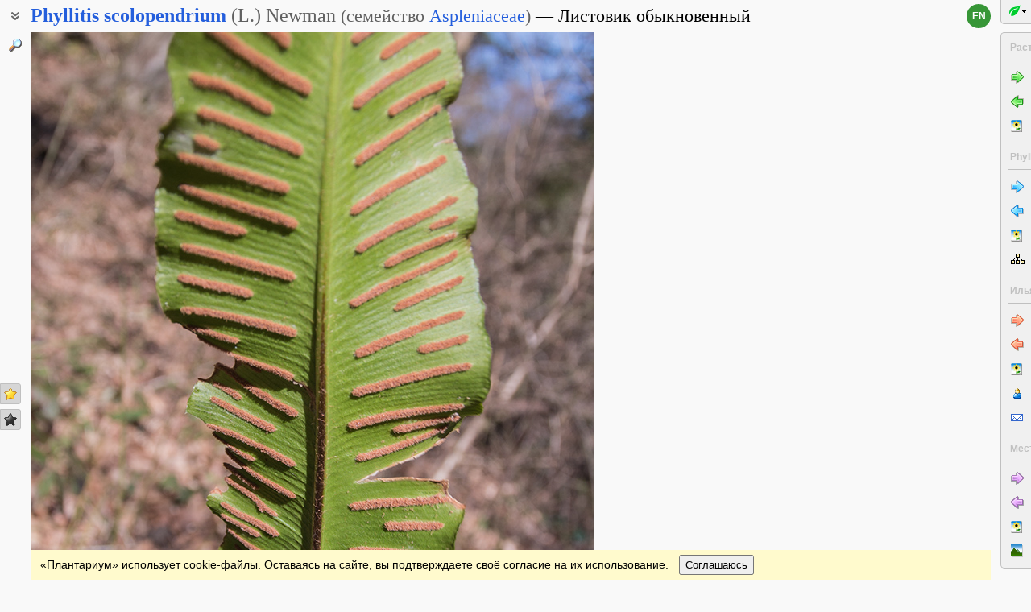

--- FILE ---
content_type: text/html; charset=UTF-8
request_url: https://www.plantarium.ru/page/image/id/758990.html
body_size: 9684
content:
<html lang="ru" class='image-page'>
	<head>
		<meta http-equiv='Content-Type' content='text/html; charset=UTF-8' />
		<meta http-equiv='Content-Script-Type' content='text/javascript' />
		<meta http-equiv='Content-Style-Type' content='text/css' />
		<meta name='robots' content='all' />
		<title>Phyllitis scolopendrium - Изображение особи - Плантариум</title>
		<meta name='keywords' content='Phyllitis scolopendrium, Костенец сколопендровый, Листовик сколопендровый, Листовник многоножковый, Листовник обыкновенный, Листовник сколопендровый, Олений язык, Вегетативные органы, Фруктификации' />
		<meta name='description' content='Phyllitis scolopendrium. Костенец сколопендровый, Листовик сколопендровый, Листовник многоножковый, Листовник обыкновенный, Листовник сколопендровый, Олений язык. Часть вайи с сорусами (вид на абаксиальную поверхность). Краснодарский край, Сочи, окр. мкр-на Мацеста, Сочинский нац. парк, Агурское ущелье, широколиственный лес. 24.01.2015. Изображение особи.' />
		<meta name='author' content='Программирование и оформление: Дмитрий Геннадьевич Орешкин, 2007-2025' />
		<meta name="verify-v1" content="6qx+0U9Q2Ypx3XqryFwFJ6oGnwVzr2G/ZY5R1DhVVLE=" />
		<link rel='stylesheet' type='text/css' href='/lib/css/general_20250720.css' />
		<link rel='stylesheet' type='text/css' href='/lib/css/image.new_20210321.css' />
		<link rel='search' type='application/opensearchdescription+xml' href='/opensearch.xml' title='Плантариум' />
		<!-- apple touch icons -->
		<link rel="apple-touch-icon" href="/apple-touch-icon.png" />
		<link rel="apple-touch-icon" sizes="58x58" href="/apple-touch-icon-58.png" />
		<link rel="apple-touch-icon" sizes="76x76" href="/apple-touch-icon-76.png" />
		<link rel="apple-touch-icon" sizes="120x120" href="/apple-touch-icon-120.png" />
		<link rel="apple-touch-icon" sizes="152x152" href="/apple-touch-icon-152.png" />
		<!-- autosuggest -->
		<link type="text/css" rel="stylesheet" href="/lib/css/jquery.ui.core.css">
		<link type="text/css" rel="stylesheet" href="/lib/css/jquery.ui.autocomplete.css">
		<link type="text/css" rel="stylesheet" href="/lib/css/jquery.ui.theme.css">
		<script type="text/javascript" src="/lib/js/jquery.min.js"></script>
		<script type="text/javascript" src="/lib/js/jquery.ui.core.min.js"></script>
		<script type="text/javascript" src="/lib/js/jquery.ui.widget.min.js"></script>
		<script type="text/javascript" src="/lib/js/jquery.ui.position.min.js"></script>
		<script type="text/javascript" src="/lib/js/jquery.ui.autocomplete.min.js"></script>
		<!-- /autosuggest -->
		<script src='/lib/js/utils.system.js?20250618'></script>
		<script src='/lib/js/obj.Validator_20250309.js'></script>
		<script src='/lib/js/obj.Validator.messages_20250309.ru.js'></script>
		<script type="text/javascript" src="/lib/js/class.Popup.js?20160313"></script><script type="text/javascript" src="/lib/js/page/Image.js?20260112"></script><script type="text/javascript" src="/lib/js/image.new.js?20250702"></script><script>goApp.currentImageId=758990;goApp.imagesJsonURL="/page/images_json/id/27887.html";goApp.mainImagesJsonURL="/page/main_images_json/id/27887.html";</script><script>goApp.groupedImages=[{"ID":758988,"id":758988,"g":"20230201214615-1434-58","t":0,"W":1350,"H":900,"w":160,"h":107,"T":2,"s":"0d2026ab","d":"Спороносящее растение. Краснодарский край, Сочи, окр. мкр-на Мацеста, Сочинский нац. парк, Агурское ущелье, широколиственный лес. 24.01.2015.","f":"758988_0d2026ab.jpg"},{"ID":758990,"id":758990,"g":"20230201214615-1434-58","t":0,"W":700,"H":1050,"w":107,"h":160,"T":2,"s":"f87b021d","d":"Часть вайи с сорусами (вид на абаксиальную поверхность). Краснодарский край, Сочи, окр. мкр-на Мацеста, Сочинский нац. парк, Агурское ущелье, широколиственный лес. 24.01.2015.","f":"758990_f87b021d.jpg"}]</script><script>handleArrow(39,"/page/next/for/758990.html");handleArrow(37,"/page/prev/for/758990.html")</script><script>goApp.charNavMap={"next":{"68":"\/page\/next\/for\/758990.html","69":"\/page\/next\/for\/758990.html","78":"\/page\/image\/id\/761232.html","84":"\/page\/image\/id\/761232.html","70":"\/page\/image\/id\/759054.html","65":"\/page\/image\/id\/759054.html","75":"\/page\/image\/id\/759054.html","76":"\/page\/image\/id\/759054.html"},"prev":{"85":"\/page\/image\/id\/758988.html","71":"\/page\/image\/id\/758988.html","68":"\/page\/prev\/for\/758990.html","69":"\/page\/prev\/for\/758990.html","78":"\/page\/image\/id\/758988.html","84":"\/page\/image\/id\/758988.html","70":"\/page\/image\/id\/758988.html","65":"\/page\/image\/id\/758988.html","75":"\/page\/image\/id\/758988.html","76":"\/page\/image\/id\/758988.html"},"defaultKey":"69"};</script><script>goApp.imgURL="/page/image/id/%id%.html";goApp.imgGroup="20230201214615-1434-58";goApp.imgPath="/dat/plants/";</script><script>goApp.strShowNext="Показать ещё %num%"</script><script>goApp.links={"templateBBCode":"[url=%img_url%][img]%img_src%[/img][/url]\n[url=https://www.plantarium.ru/page/view/item/27887.html]Phyllitis scolopendrium[/url] на сайте «[url=%host%]Плантариум[/url]»","templateHTML":"<a href=\"%img_url%\" title=\"Смотреть полноразмерное изображение\"><img src=\"%img_src%\" width=\"%img_width%\" height=\"%img_height%\" alt=\"Изображение особи. Автор - Илья Михеев\" /></a><br /><a href=\"https://www.plantarium.ru/page/view/item/27887.html\" title=\"Перейти к описанию таксона\">Phyllitis scolopendrium</a> на сайте &laquo;<a href=\"%host%\">Плантариум</a>&raquo;","imageSrc":"https://www.plantarium.ru/dat/plants/9/990/758990.jpg","imageURL":"https://www.plantarium.ru/page/image/id/758990.html","resizeAppURL":"http://onf.ly/","enterWidth":"Введите требуемую ширину изображения в пикселях (точках)","intExpected":"Ширина изображения должна быть положительным целым числом не более 1024"}</script><script>goApp.tipsAndTrics={"text":"Быстрая навигация:<ul><li>[Ctrl]+[стрелка влево] — переход к предыдущему (ранее загруженному) фото;</li><li>[Ctrl]+[стрелка вправо] — переход к следующему (загруженному позднее) фото.</li></ul>Если щёлкнуть мышкой по картинке<ul><li>слева — загрузится предыдущее фото,</li><li>справа — загрузится следующее фото,</li></ul>а если при этом удерживать нажатыми кнопки<ul><li>[t] или [т] — предыдущее/следующее фото в текущем <strong>т</strong>аксоне (или в \"Неопознанных особях\");</li><li>[g] или [г] — предыдущее/следующее фото в <strong>г</strong>руппе.</li><li>[a] или [а] — предыдущее/следующее фото из снимков, загруженных <strong>а</strong>втором текущего изображения;</li><li>[l] или [л] — предыдущее/следующее фото в <strong>л</strong>окации (географической точке).</li><li>[e] или [в] — предыдущее/следующее среди <strong>в</strong>сех фото (это режим по умолчанию).</li></ul>Чтобы изменить режим перехода, действующий по умолчанию, на один из описанных выше, щёлкните по кнопкам-стрелочкам на картинке правой кнопкой мыши и воспользуйтесь появившимся меню.<br /><br /><p class=\"bold\">Для авторизованных пользователей</p>Быстрая положительная оценка:<ul><li>[Ctrl]+[* на цифровой клавиатуре] — ставит \"золотую звёздочку\" фото.</li></ul>Быстрое редактирование:<ul><li>[Ctrl]+[Enter] — открытие формы редактирования свойств фото;</li><li>[Ctrl]+[Enter] при открытой форме редактирования (если курсор в тексте) — отправка (сохранение) изменений на сервер.</li></ul>"}</script>
		<script>function googleTranslateElementInit() {new google.translate.TranslateElement({pageLanguage: "ru",multilanguagePage: true});}</script><script src="//translate.google.com/translate_a/element.js?cb=googleTranslateElementInit"></script>
	</head>
	<body id="documentBody" class="" onkeydown="goApp.openEditOnKedown(event)">
		<!-- Rating@Mail.ru counter -->
		<script type="text/javascript">
		var _tmr = window._tmr || (window._tmr = []);
		_tmr.push({id: "1354914", type: "pageView", start: (new Date()).getTime()});
		(function (d, w, id) {
		  if (d.getElementById(id)) return;
		  var ts = d.createElement("script"); ts.type = "text/javascript"; ts.async = true; ts.id = id;
		  ts.src = "https://top-fwz1.mail.ru/js/code.js";
		  var f = function () {var s = d.getElementsByTagName("script")[0]; s.parentNode.insertBefore(ts, s);};
		  if (w.opera == "[object Opera]") { d.addEventListener("DOMContentLoaded", f, false); } else { f(); }
		})(document, window, "topmailru-code");
		</script><noscript><div>
		<img src="https://top-fwz1.mail.ru/counter?id=1354914;js=na" style="border:0;position:absolute;left:-9999px;" alt="Top.Mail.Ru" />
		</div></noscript>
		<!-- //Rating@Mail.ru counter -->
		<div class="page-top-pane">
			<div id="pageHeadPane" class="page-head-pane">
				<div class="page-head">
					<div class="page-head-content">
						<div class="page-head-title">
							<span class="page-head-primary-title"><span class=""><span class="taxon-name taxon-name-modern">Phyllitis</span> <span class="taxon-name taxon-name-modern">scolopendrium</span> <span class="taxon-author">(L.) Newman</span><span class="family"> (<span class="taxon-type">семейство</span> <a href="/page/view/item/44802.html">Aspleniaceae</a>)</span></span></span><div
								class="page-head-secondary-title"><span class="main-russian-name">Листовик обыкновенный</span></div>
						</div>
						<div class="page-head-inner-content"><div>Костенец сколопендровый</div><div>Листовик сколопендровый</div><div>Листовник многоножковый</div><div>Листовник обыкновенный</div><div>Листовник сколопендровый</div><div>Олений язык</div></div>
					</div>
				</div>
			</div>
			<div id="langSwitcher" class="ru" lang="en" title="View this page in English"><a href="/lang/en/page/image/id/758990.html">en</a></div>
		</div>

		<div id="headControlButton" class="head-control-button" title="Показать названия таксона"></div>

		<div class="page-content-pane"><div id="imageTopAnchor"></div><span id="imageWrapper" class="image-wrapper"><img id="imgMain" class="img-full" src="/dat/plants/9/990/758990_f87b021d.jpg" width="700" height="1050" init_width="700" init_height="1050" alt="Изображение особи Phyllitis scolopendrium." ondblclick="goApp.animatedScrollTo(&quot;#imageTopAnchor&quot;, 300)" /><a id="nav-area-prev" class="nav-area left" href="/page/prev/for/758990.html" title="Смотреть предыдущую фотографию"><div class="nav-area-shadow"></div><div class="nav-area-content nav-circle"></div><div class="nav-area-content nav-arrow"></div></a><a id="nav-area-next" class="nav-area right" href="/page/next/for/758990.html" title="Смотреть следующую фотографию"><div class="nav-area-shadow"></div><div class="nav-area-content nav-circle"></div><div class="nav-area-content nav-arrow"></div></a><div id="navModeMenu" class="nav-mode-menu"><div id="navModeMenuContent" class="nav-mode-menu-content"><div class="nav-mode-hint">Режим перехода по умолчанию:</div><a class="side-menu-item smi-next" disabled="disabled">к другому фото в порядке загрузки</a><a class="side-menu-item smi-next-blue" onclick="goApp.setDefaultNavMode(&quot;t&quot;)">к другому фото таксона</a><a class="side-menu-item smi-next-yellow" onclick="goApp.setDefaultNavMode(&quot;g&quot;)">к другому фото в группе</a><a class="side-menu-item smi-next-red" onclick="goApp.setDefaultNavMode(&quot;a&quot;)">к другому фото автора</a><a class="side-menu-item smi-next-violet" onclick="goApp.setDefaultNavMode(&quot;l&quot;)">к другому фото в географической точке</a></div></div></span><div id="img-info-pane" class="img-info-pane"><div class="img-description">Часть вайи с сорусами (вид на абаксиальную поверхность). Краснодарский край, Сочи, окр. мкр-на Мацеста, Сочинский нац. парк, Агурское ущелье, широколиственный лес. 24.01.2015.</div><div class="img-author"><a href="/page/personal/of/1434.html">Илья Михеев</a>&nbsp;<span class="no-wrap"><span style="cursor:help; color: green" title="Правила использования этого фото: С указанием авторства">CC BY</span> <span title="2023-02-01 21:47:18">2023</span></span></div><div class="img-location">Место съёмки: <a href="/page/landscapes/point/10720.html" title="Перейти на страницу с описанием географической точки, в которой снято растение/лишайник" onclick="return goApp.showPointMenu(this,event)" oncontextmenu="return goApp.showPointMenu(this,event)">Агурский водопад</a> (смотреть на картах <span><a href="https://maps.google.com/maps?ll=43.559047222222,39.827536111111&q=43.559047222222,39.827536111111&z=13&hl=ru" target="_blank" onclick="return goApp.showMapInfo(this,event)" oncontextmenu="return goApp.showMapInfo(this,event)">Google</a></span>, <span><a href="https://maps.yandex.ru/?ll=39.827536111111,43.559047222222&l=sat&z=14&spn=0.1,0.1&pt=39.827536111111,43.559047222222,pmgnm1" target="_blank" onclick="return goApp.showMapInfo(this,event)" oncontextmenu="return goApp.showMapInfo(this,event)">Яндекса</a></span>, <span><a href="https://www.openstreetmap.org/?mlat=43.559047222222&mlon=39.827536111111#map=14/43.559047222222/39.827536111111" target="_blank" onclick="return goApp.showMapInfo(this,event)" oncontextmenu="return goApp.showMapInfo(this,event)">OpenStreetMap</a></span>)</div></div><div id="mapInfoBox" class="popup popup-menu" style="display:none;width:350px" onclick="goApp.mapInfoBox.stopEvent(event);goApp.mapInfoBox.close();" title=""><p>Маркер на карте <span class="red">не будет указывать точные координаты</span> растения или лишайника.</p> <p>Маркер укажет лишь на условный центр местности ("<a href="/page/help/topic/points.html" target="_blank">географической точки</a>"), где сделано фото.</p> <a id="mapInfoBoxLink" target="_blank"class="bold">Открыть карту</a></div><div class="form-hint"><script>document.write('Можете уточнить или исправить определение? Есть сомнения или замечания? <a href="/page/registration.html">Зарегистрируйтесь</a>, и вы сможете <a href="/page/help/topic/photo_moving.html">перенести фото</a> к нужному таксону<!-- или начать его обсуждение <a href="http://forum.plantarium.ru/viewforum.php?id=2">на форуме</a>-->!')</script></div><form name="formn" onsubmit="return true" method="post" onreset="return goValidator.confirmReset()"><input name="key" value="8033" type="hidden" /><input name="id" value="758990" type="hidden" /><input name="operation" value="set_navigation_mode" type="hidden" /><input name="mode" value="" type="hidden" /><input name="page" value="image" type="hidden" /></form><div class="see-also">Смотри также:</div><div class="fast-task-pane"><div class="fast-task-item fast-task-group"><a title="Просмотреть превью других снимков этой особи или особей из этой же популяции" href="javascript://show group previews" onclick="goApp.showGroupPreviews(this)" class="command">Все фото в группе</a> (2)</div><div class="fast-task-item fast-task-point"><a title="Перейти на страницу с описанием географической точки, в которой снято растение/лишайник" href="/page/landscapes/point/10720.html" onclick="return goApp.showPointMenu(this,event)" oncontextmenu="return goApp.showPointMenu(this,event)">Место съёмки</a></div><div class="fast-task-item fast-task-taxon-previews"><a title="Просмотреть список других фотографий таксона" href="/page/view/item/27887.html" onclick="return goApp.loadAndShowPreviews(this)" class="command">Все фото таксона</a> (176)</div><div class="fast-task-item fast-task-taxon-page"><a title="Перейти к описанию и фотографиям таксона" href="/page/view/item/27887.html">Описание таксона</a></div><div class="fast-task-item fast-task-codes"><a title="Получить HTML или BBCode чтобы вставить ссылку с превью этой страницы" href="javascript://shows HTML and BBCode to create link to this page" onclick="goApp.showLinkCodes(this)" class="command">Код для ссылки в Сети</a></div><div class="fast-task-item fast-task-codes"><a title="Получить код ссылки для использования в печатных публикациях" href="javascript://shows references for print publications" onclick="goApp.showPrintReferences(this)" class="command">Ссылки для публикаций</a></div></div><div id="boxTaskContentPane"><div id="boxGroupSect" style="display:none" class=" page-section"><h2 class="page-section-title"><a href="#boxGroupSect" id="boxGroupSect">Все фото в группе</a></h2><div class="img-preview-list" id="boxGroupList"></div><script>goApp.showGroupPreviews(null, true)</script><div id="boxGroupView"><div class="see-fullsize-group"><a title="Отобразить другие фото из группы в полный размер на этой странице" href="javascript://show other full-size images of plant here" onclick="goApp.showGroupImages()" class="command">Показать полноразмерные изображения</a></div></div></div><div id="boxPreviewSect" style="display:none" class=" page-section"><h2 class="page-section-title"><a href="#boxPreviewSect" id="boxPreviewSect">Все фото таксона</a></h2><div class="img-preview-list-container"><div class="img-preview-list" id="boxPreviewList"></div></div><div id="boxTaxonView"><div class="see-fullsize-group"><a title="Отобразить другие фото из группы в полный размер на этой странице" href="javascript://show other full-size images of taxon here" onclick="goApp.showTaxonImages(this, 0)" class="command">Показать полноразмерные изображения</a></div></div></div><div id="boxLinkCodeSect" style="display:none" class=" page-section"><h2 class="page-section-title"><a href="#boxLinkCodeSect" id="boxLinkCodeSect">Код ссылки на фото</a></h2><table class="form-table" width="100%" cellpadding="0" cellspacing="0"><col width="120" /><tbody><tr><td class="form-label">Создать:</td><td class="form-control"><a class="command" title="Показать код на этом языке" href="javascript://generate HTML code" onclick="goApp.getHTMLCodePreview(this,107,160)">HTML</a>&nbsp;или&nbsp;<a class="command" title="Показать код на этом языке" href="javascript://generate BBCode" onclick="goApp.getBBCodePreview(this,107,160)">BBCode</a> с "превьюшкой"</td></tr><tr><td class="top form-label">Код для ссылки в Сети:</td><td class="form-control"><textarea id="textCode" class="ctrl-spread" rows="5" readonly="readonly">Выберите в строке выше тип кода для ссылки, который вы хотели бы получить.
HTML пригоден для вставки в тело страниц, BBCode - для форумов, поддерживающих этот язык разметки.</textarea></td></tr><tr><td class="top form-label">Так это будет выглядеть:</td><td class="form-control"><a href="/page/image/id/758990.html" title="Смотреть полноразмерное изображение"><img src="/dat/plants/9/990/758990.jpg" alt="Изображение особи. Автор - Илья Михеев" /></a><br /><a href="https://www.plantarium.ru/page/view/item/27887.html" title="Перейти к описанию таксона">Phyllitis scolopendrium</a> на сайте &laquo;<a href="https://www.plantarium.ru/">Плантариум</a>&raquo;</td></tr></tbody></table></div><div id="boxLinkReferencesSect" style="display:none" class=" page-section"><h2 class="page-section-title"><a href="#boxLinkReferencesSect" id="boxLinkReferencesSect">Ссылки для публикаций</a></h2><div class="text-sample reference" style="margin: 5px 0px">Михеев И. 2023. Изображение Phyllitis scolopendrium (L.) Newman // Плантариум. Растения и лишайники России и сопредельных стран: открытый онлайн атлас и определитель растений. [Электронный ресурс] URL: <a href="https://www.plantarium.ru/page/image/id/758990.html">https://www.plantarium.ru/page/image/id/758990.html</a> (дата обращения: 28.01.2026).</div><div class="text-sample reference" style="margin: 5px 0px">Mikheev I. 2023. Image of Phyllitis scolopendrium (L.) Newman // Plantarium. Plants and lichens of Russia and neighboring countries: open online galleries and plant identification guide. URL: <a href="https://www.plantarium.ru/lang/en/page/image/id/758990.html">https://www.plantarium.ru/lang/en/page/image/id/758990.html</a> (accessed on 28 Jan 2026).</div></div></div><div id="pointMenu" class="popup popup-menu" style="display:none;width:200px" onclick="goApp.pointMenu.stopEvent(event);goApp.pointMenu.close();" title=""><a id="cmPointLandscapes" title="Смотреть пейзажи из данного региона" class="side-menu-item smi-landscape" href="/page/landscapes/point/10720.html">Ландшафты и сообщества</a><a id="cmPointPlants" title="Смотреть фото растений и лишайников из данного региона" class="side-menu-item smi-plant" href="/page/dwellers/point/10720.html">Растения и лишайники</a><a id="cmPointTaxons" title="Смотреть список таксонов растений/лишайников, сфотографированных в данном регионе" class="side-menu-item smi-illustrated" href="/page/illustrated/point/10720.html">Таксоны с фото</a></div><div id="tipsAndTricsSection" class="tips-n-trics-section"><button class="tips-n-trics-button" onclick="goApp.toggleTipsAndTrics()">Полезные приёмы</button><div id="tipsAndTricsWrapper" class="tips-n-trics-wrapper" style="height: 0px"><div id="tipsAndTricsText" class="tips-n-trics-text"></div></div></div></div>

		<div class="full-image-wrapper">
			<img src="/dat/plants/9/990/758990_f87b021d.jpg" width="700" height="1050" />
			<a class="back-to-content" onclick="goApp.hideFullSizeImage(); return false;"></a>
		</div>

		<div class="page-left-bottom-pane">
			<div id="scrollTopButton" class="scroll-top-button" title="Наверх" onclick="goApp.slideToTop()"></div>
		</div>

		<div class="page-left-pane"><span class="vote-shortcut-group"><a class="search-link" title="Поиск описаний видов, родов, семейств и т.п. по названию" href="/page/search.html"></a><span class="vote-shortcut smi-expand full-image-view-button" title="Смотреть изображение в полном размере" onclick="goApp.showFullSizeImage();"></span></span><span class="vote-shortcut-group"><a class="vote-shortcut smi-star-good" title="Мне нравится это фото" target="_blank" href="/page/login.html"></a><a class="vote-shortcut smi-star-bad" title="Мне не нравится это фото" target="_blank" href="/page/login.html"></a></span></div>

		<div id="pageRightPane" class="page-right-pane">
			<div id="mainMenuPane" class="main-menu-pane">
				<div id="mainMenu" class="main-menu">
					<div class="plantarium-link-box">
						<a class="primary-link" href="/">Плантариум</a>
						<a class="secondary-link" href="/">определитель растений онлайн</a>
					</div>
					<div class="side-pane"><div class="side-pane-title">Сервисы</div> <div class="side-pane-content"><a title="Поиск растения по внешним признакам" href="/page/find.html" class="side-menu-item smi-find">Определение растения</a> <a title="Поиск описаний видов, родов, семейств и т.п. по названию" href="/page/search.html" class="side-menu-item smi-search" id="taxon-search-menu" onclick="return openTaxonSearchForm(this)">Поиск таксонов</a> <form id="side-taxon-search-form" class="side-search-form" name="taxon_search" method="get" style="display:none" onsubmit="return goValidator.check(this)" action="/page/search.html"><a id="taxon-search-link" class="side-menu-item smi-search title" href="/page/search.html" onclick="return hideTaxonSearchForm()">Поиск таксонов</a><div class="side-search-input-box"><input id="side-taxon-search-value" type="text" name="sample" class="side-search-form-sample text" correct="trim strip" check="required" oninput="actualizeSearchLink(this, &quot;/page/search.html&quot;, [&quot;taxon-search-link&quot;, &quot;taxon-ext-search-link&quot;])" onpaste="e = this; setTimeout(function() { $(e).autocomplete('search', e.value) }, 0)" /></div><div class="side-search-button-box"><input type="submit" value="Найти" /><input type="button" value="&lt;&lt;" style="width: auto" title="Стереть слово" onclick="clearWordInControl(this.form.sample);actualizeSearchLink(this.form.sample, &quot;/page/search.html&quot;, [&quot;taxon-search-link&quot;, &quot;taxon-ext-search-link&quot;])" /></div><a id="taxon-ext-search-link" class="side-menu-item smi-search" href="/page/search.html">Расширенный поиск</a><div class="side-menu-separator"></div></form> <a title="Поиск административных и физико-географических регионов и точек по названию и описаниям положения" href="/page/place_search.html" class="side-menu-item smi-search" id="point-search-menu" onclick="return openPointSearchForm(this)">Поиск регионов и точек</a> <form class="side-search-form" name="point_search" method="get" style="display:none" onsubmit="return goValidator.check(this)" action="/page/place_search.html"><a id="place-search-link" href="/page/place_search.html" class="side-menu-item smi-search title" onclick="return hidePointSearchForm()">Поиск регионов и точек</a><div class="side-search-input-box"><input type="text" name="sample" class="side-search-form-sample text" correct="trim strip" check="required" oninput="actualizeSearchLink(this, &quot;/page/place_search.html&quot;, [&quot;place-search-link&quot;, &quot;place-ext-search-link&quot;])" /></div><div class="side-search-button-box"><input type="submit" value="Найти" /><input type="button" value="&lt;&lt;" style="width: auto" title="Стереть слово" onclick="clearWordInControl(this.form.sample);actualizeSearchLink(this.form.sample, &quot;/page/place_search.html&quot;, [&quot;place-search-link&quot;, &quot;place-ext-search-link&quot;])" /></div><a id="place-ext-search-link" class="side-menu-item smi-search" href="/page/place_search.html">Расширенный поиск</a><div class="side-menu-separator"></div></form> <a id="taxa-in-text-menu" title="Поиск латинских (научных) названий растений и лишайников в тексте" href="/page/taxa_in_text.html" class="side-menu-item smi-text">Проверка названий</a></div> </div><div class="side-pane"><div class="side-pane-title">Местообитания</div> <div class="side-pane-content"><a title="Просмотр галереи пейзажных фотографий" href="/page/landscapes.html" class="side-menu-item smi-landscape">Ландшафты и сообщества</a></div> </div><div class="side-pane"><div class="side-pane-title">Сообщество</div> <div class="side-pane-content"><a title="Темы с новыми сообщениями" href="/page/active_topics.html" class="side-menu-item smi-project-forum-unread">Активные обсуждения</a> <a href="/page/help.html" title="Получение информации о пользовании сайтом" class="side-menu-item smi-help">Справочный центр</a></div> </div><div class="side-pane"><div class="side-pane-title">Участник</div> <div class="side-pane-content"><a href="/page/login.html" title="Вход в авторизованный режим" class="side-menu-item smi-login highlighted">Авторизация</a> <a href="/page/registration.html" title="Присоединение к участникам проекта" class="side-menu-item smi-registration">Регистрация</a> <a title="Получить забытый пароль на ваш e-mail" href="/page/password.html" class="side-menu-item smi-password">Восстановление пароля</a></div> </div>
				</div>
				<div class="main-menu-button">
					<div class="main-menu-arrow" title=""></div>
				</div>
			</div>
			<div id="taskMenuPane" class="task-menu-pane">
				<div id="taskMenu" class="task-menu"><div class="side-pane collapsible-side-pane"><div class="side-pane-title"><span>Растения и лишайники</span><button class="toggler" onclick="var box=$(this.parentNode.parentNode); box.toggleClass(&quot;collapsed&quot;, !box.hasClass(&quot;collapsed&quot;));"></button></div> <div class="side-pane-content"><a href="/page/next/for/758990.html" title="Смотреть следующую фотографию (Ctrl+→)" class="side-menu-item smi-next">Следующее фото</a> <a href="/page/prev/for/758990.html" title="Смотреть предыдущую фотографию (Ctrl+←)" class="side-menu-item smi-prev">Предыдущее фото</a> <a title="Просмотреть галерею изображений растений и лишайников" href="/page/gallery.html" class="side-menu-item smi-plant">Все фотографии</a></div> </div><div class="side-pane collapsible-side-pane"><div class="side-pane-title"><span>Phyllitis scolopendrium</span><button class="toggler" onclick="var box=$(this.parentNode.parentNode); box.toggleClass(&quot;collapsed&quot;, !box.hasClass(&quot;collapsed&quot;));"></button></div> <div class="side-pane-content"><a href="/page/image/id/761232.html" title="Смотреть следующую фотографию" class="side-menu-item smi-next-blue">Следующее фото</a> <a href="/page/image/id/758988.html" title="Смотреть предыдущую фотографию" class="side-menu-item smi-prev-blue">Предыдущее фото</a> <a href="/page/view/item/27887.html" title="Перейти к описанию свойств таксона" class="side-menu-item smi-plant">Описание и другие фото</a> <a href="/page/taxonomy/taxon/27887.html" title="Перейти к списку субтаксонов" class="side-menu-item smi-taxons">Список субтаксонов</a></div> </div><div class="side-pane collapsible-side-pane"><div class="side-pane-title"><span>Илья Михеев</span><button class="toggler" onclick="var box=$(this.parentNode.parentNode); box.toggleClass(&quot;collapsed&quot;, !box.hasClass(&quot;collapsed&quot;));"></button></div> <div class="side-pane-content"><a href="/page/image/id/759054.html" title="Смотреть следующую фотографию" class="side-menu-item smi-next-red">Следующее фото</a> <a href="/page/image/id/758988.html" title="Смотреть предыдущую фотографию" class="side-menu-item smi-prev-red">Предыдущее фото</a> <a title="Просмотр фотографий растений и лишайников, опубликованных автором" href="/page/gallery/of/1434.html" class="side-menu-item smi-plant">Растения и лишайники</a> <a href="/page/personal/of/1434.html" title="Перейти на страницу участника проекта" class="side-menu-item smi-user">Персональная страница</a> <a href="/page/feedback/user/1434.html" title="Связаться с автором фото по электронной почте (в новом окне)" target="_blank" class="side-menu-item smi-mail">Связь по e-mail</a></div> </div><div class="side-pane collapsible-side-pane"><div class="side-pane-title"><span>Место съёмки</span><button class="toggler" onclick="var box=$(this.parentNode.parentNode); box.toggleClass(&quot;collapsed&quot;, !box.hasClass(&quot;collapsed&quot;));"></button></div> <div class="side-pane-content"><a href="/page/image/id/759054.html" title="Смотреть следующую фотографию" class="side-menu-item smi-next-violet">Следующее фото</a> <a href="/page/image/id/758988.html" title="Смотреть предыдущую фотографию" class="side-menu-item smi-prev-violet">Предыдущее фото</a> <a title="Смотреть фото растений и лишайников из географической точки" href="/page/dwellers/point/10720.html" class="side-menu-item smi-plant">Фото растений и лишайников</a> <a title="Смотреть пейзажи из географической точки" href="/page/landscapes/point/10720.html" class="side-menu-item smi-landscape">Ландшафты и сообщества</a></div> </div>
					<div id="taskMenuExpandButtonWrapper" class="expand-button-wrapper"><a class="expand-button"></a></div>
				</div>
			</div>
		</div>

		<!-- footer -->
		<div class="page-footer-separator form-separator form-separator-top"></div>
		<table class="page-footer" cellpadding="0" cellspacing="0" width="100%">
			<tbody>
				<tr>
					<td width="100">
						<!-- Rating@Mail.ru logo -->
						<a href="https://top.mail.ru/jump?from=1354914">
						<img src="https://top-fwz1.mail.ru/counter?id=1354914;t=502;l=1" style="border:0;" height="31" width="88" alt="Top.Mail.Ru" /></a>
						<!-- //Rating@Mail.ru logo -->
					</td>
					<td width="100" class="no-wrap"><a href="/page/feedback.html" title="Связь с администрацией проекта по электронной почте">Обратная связь</a></td>
					<td colspan="2" width="*">Правила использования этого фото: <span style="text-transform: lowercase">С указанием авторства</span> (CC BY). <a href="https://creativecommons.org/licenses/by/4.0/deed.ru" target="_blank" title="Открыть страницу с описанием">Подробнее</a></td>
				</tr>
			</tbody>
		</table>
		<div id="cookieAcceptPane" style="padding: 6px 12px; position: sticky; position: -webkit-sticky; bottom: 0px; z-index: 9999; background-color: lemonchiffon; color: initial">«Плантариум» использует cookie-файлы. Оставаясь на сайте, вы подтверждаете своё согласие на их использование.<button id="cookieAcceptBtn" type="button" onclick="acceptWithCookies(this, &quot;/page/agree_with_cookies.html&quot;)" style="margin-left: 1em; padding: 3px 6px">Соглашаюсь</button><script>function acceptWithCookies(oBtn, sURL)
			{
				var oTransport	= getTransport();

				if (oTransport)
				{
					oBtn.disabled = true;
					oTransport.onreadystatechange = function()
					{
						try
						{
							if (oTransport.readyState != 4) return;

							if (oTransport.status == 200)
								document.getElementById("cookieAcceptPane").remove();
							else
								oBtn.disabled = false;
						}
						catch(e)
						{
							oBtn.disabled = false;
						}
					};

					oTransport.open("GET", sURL, true);
					oTransport.send(null);
				}
			}</script></div>
		<script>goApp.fitImage(true)</script>
	</body>
</html>
